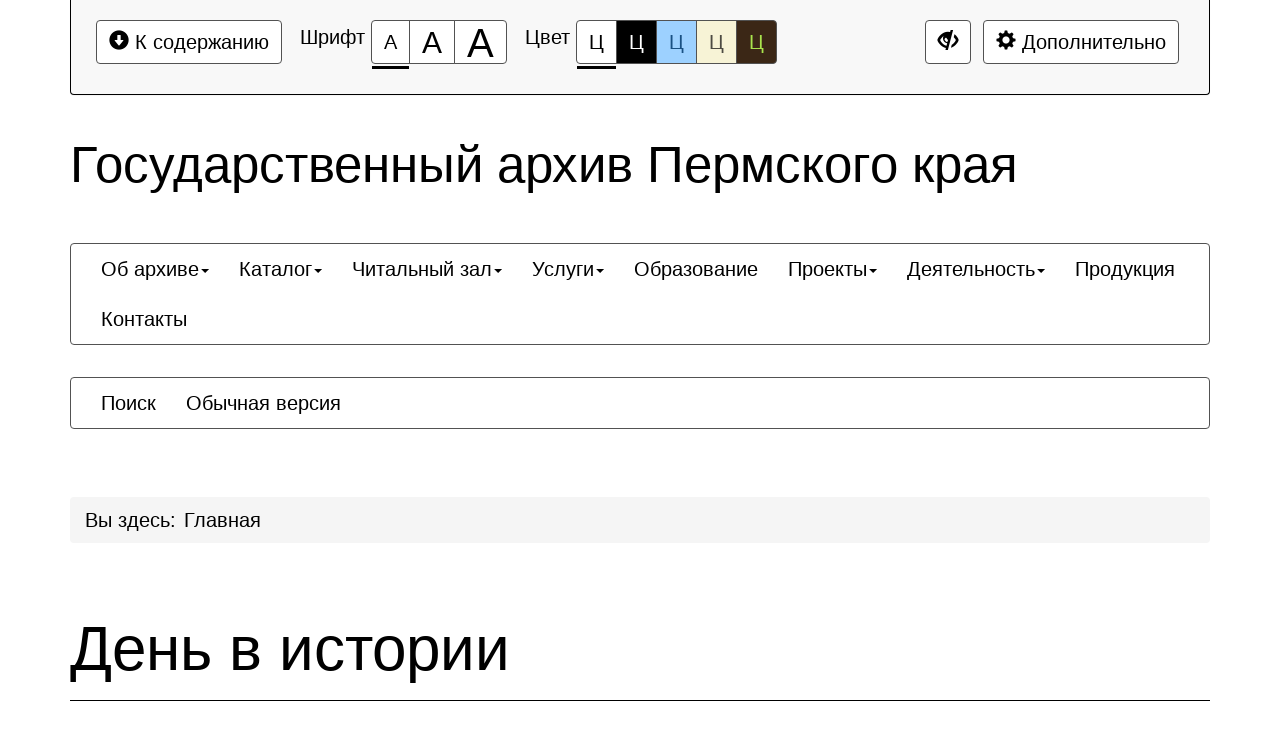

--- FILE ---
content_type: text/html; charset=UTF-8
request_url: http://archive.perm.ru/day-in-history/?special_version=Y&FILTER_HISTORYDAY_DATE_ACTIVE_FROM_1=01.03.1861&FILTER_HISTORYDAY_DATE_ACTIVE_FROM_2=31.03.1861&set_filter=Y&PAGEN_1=1
body_size: 12834
content:
<!DOCTYPE html>
<html lang="ru">
    <head>
        <meta charset="UTF-8">
        <meta name="viewport" content="width=device-width, initial-scale=1.0">
        <meta name="description" content="">
        <meta name="keywords" content="">
        <meta name="author" content="">
        <title>
                            День в истории -
                        Государственный архив Пермского края        </title>
        <link href="/bitrix/templates/special_mibok_archive/css/libs/bootstrap.css" rel="stylesheet" type="text/css"/>        
        <link href="/bitrix/templates/special_mibok_archive/css/style.css" rel="stylesheet" type="text/css"/>       
        <link rel="icon" href="/favicon.ico">
        <script src="/bitrix/templates/special_mibok_archive/js/libs/jquery.min.js"></script>
        <script src="/bitrix/templates/special_mibok_archive/js/libs/bootstrap.min.js"></script>
        <!--[if lt IE 9]>
            <script src="https://oss.maxcdn.com/libs/html5shiv/3.7.0/html5shiv.js"></script>
            <script src="https://oss.maxcdn.com/libs/respond.js/1.4.2/respond.min.js"></script>
            <script src="http://css3-mediaqueries-js.googlecode.com/svn/trunk/css3-mediaqueries.js"></script>
		<![endif]-->
        <meta http-equiv="Content-Type" content="text/html; charset=UTF-8" />
<link href="/bitrix/cache/css/s1/special_mibok_archive/kernel_main/kernel_main.css?148378021539199" type="text/css"  rel="stylesheet" />
<script type="text/javascript">if(!window.BX)window.BX={message:function(mess){if(typeof mess=='object') for(var i in mess) BX.message[i]=mess[i]; return true;}};</script>
<script type="text/javascript">(window.BX||top.BX).message({'JS_CORE_LOADING':'Загрузка...','JS_CORE_NO_DATA':'- Нет данных -','JS_CORE_WINDOW_CLOSE':'Закрыть','JS_CORE_WINDOW_EXPAND':'Развернуть','JS_CORE_WINDOW_NARROW':'Свернуть в окно','JS_CORE_WINDOW_SAVE':'Сохранить','JS_CORE_WINDOW_CANCEL':'Отменить','JS_CORE_H':'ч','JS_CORE_M':'м','JS_CORE_S':'с','JSADM_AI_HIDE_EXTRA':'Скрыть лишние','JSADM_AI_ALL_NOTIF':'Показать все','JSADM_AUTH_REQ':'Требуется авторизация!','JS_CORE_WINDOW_AUTH':'Войти','JS_CORE_IMAGE_FULL':'Полный размер'});</script>
<script type="text/javascript">(window.BX||top.BX).message({'LANGUAGE_ID':'ru','FORMAT_DATE':'DD.MM.YYYY','FORMAT_DATETIME':'DD.MM.YYYY HH:MI:SS','COOKIE_PREFIX':'BITRIX_SM','SERVER_TZ_OFFSET':'18000','SITE_ID':'s1','USER_ID':'','SERVER_TIME':'1768452541','USER_TZ_OFFSET':'0','USER_TZ_AUTO':'Y','bitrix_sessid':'6893517af2accdbd57d6572da582c413'});</script>


<script type="text/javascript" src="/bitrix/cache/js/s1/special_mibok_archive/kernel_main/kernel_main.js?1575548909259525"></script>
<script type="text/javascript">BX.setJSList(['/bitrix/js/main/core/core.js?143391993165494','/bitrix/js/main/core/core_ajax.js?143391993120575','/bitrix/js/main/json/json2.min.js?14326286123467','/bitrix/js/main/core/core_ls.js?14339199317365','/bitrix/js/main/session.js?14326342512511','/bitrix/js/main/core/core_window.js?143391993174831','/bitrix/js/main/core/core_popup.js?143263425328778','/bitrix/js/main/core/core_date.js?143263425134102','/bitrix/js/main/utils.js?143263425119858']); </script>
<script type="text/javascript">BX.setCSSList(['/bitrix/js/main/core/css/core.css?14326342512854','/bitrix/js/main/core/css/core_popup.css?143263425124368','/bitrix/js/main/core/css/core_date.css?14326342519592']); </script>


<script type="text/javascript">
bxSession.Expand(1440, '6893517af2accdbd57d6572da582c413', false, '0618ba229e1a48f3f2bc1bd16078988b');
</script>


    </head>	
    <body>
        <div class="bs-docs-panel font-size-100 color-1 images   kerning-1 line-1 garnitura-1 voice-3 volume-0.5" id="c_panel_special">
    <div class="container wcag">
        <div class="panel panel-default panel-access">
            <div class="panel-body">
                <div class="btn-toolbar access-toolbar" id="access_toolbar" role="toolbar" data-path-params="/glaza_mibok_include/special_params.php" aria-label="Вспомогательная панель">   
                    <div class="container-fluid">
                        <div class='pull-left p-content'>
                            <div class="btn-group" role="group">
                                <button type="button" class="btn btn-default" tabindex="0" data-choice="content" aria-label="Перейти к основному содержанию"><span class="glyphicon glyphicon-circle-arrow-down"></span>&nbsp;К содержанию<span class="hover"></span></button>
                            </div>
                        </div>
                        <div class='pull-left p-font'>
                            <div class="btn-title">Шрифт</div>
                            <div class="btn-group btn-group-font-size" role="group">                                               
                                <button type="button" class="btn btn-default btn-font-size-100 checked" tabindex="-1" data-choice="font-size-100" aria-checked="true" aria-label="Размер шрифта 100%"><span class="value">А</span><span class="hover"></span></button>
                                <button type="button" class="btn btn-default btn-font-size-150 " tabindex="-1" data-choice="font-size-150" aria-checked="true" aria-label="Размер шрифта 150%"><span class="value">А</span><span class="hover"></span></button>
                                <button type="button" class="btn btn-default btn-font-size-200 " tabindex="-1" data-choice="font-size-200" aria-checked="true" aria-label="Размер шрифта 200%"><span class="value">А</span><span class="hover"></span></button>
                            </div>
                        </div>
                        <div class='pull-left p-color'>
                            <div class="btn-title">Цвет</div>
                            <div class="btn-group btn-group-color" role="group">
                                <button type="button" class="btn btn-default btn-color-1 checked" tabindex="-1" data-choice="color-1" aria-checked="true" aria-label="Цветовая схема №1">Ц<span class="hover"></span></button>
                                <button type="button" class="btn btn-default btn-color-2 " tabindex="-1" data-choice="color-2" aria-checked="false" aria-label="Цветовая схема №2">Ц<span class="hover"></span></button>
                                <button type="button" class="btn btn-default btn-color-3 " tabindex="-1" data-choice="color-3" aria-checked="false" aria-label="Цветовая схема №3">Ц<span class="hover"></span></button>
								<button type="button" class="btn btn-default btn-color-4 " tabindex="-1" data-choice="color-4" aria-checked="false" aria-label="Цветовая схема №4">Ц<span class="hover"></span></button>
								<button type="button" class="btn btn-default btn-color-5 " tabindex="-1" data-choice="color-5" aria-checked="false" aria-label="Цветовая схема №5">Ц<span class="hover"></span></button>
                            </div>   
                        </div>
                        <div class='pull-right p-setting'>

								<div class="btn-group" >
									<a class="btn btn-default" href="?FILTER_HISTORYDAY_DATE_ACTIVE_FROM_1=01.03.1861&FILTER_HISTORYDAY_DATE_ACTIVE_FROM_2=31.03.1861&set_filter=Y&PAGEN_1=1&special_version=N" tabindex="-1"  aria-label="Дополнительные настройки" title="Обычная версия сайта"><span class="glyphicon glyphicon-eye-close"></span><span class="hover"></span></a>
								</div>

                            <div class="btn-group btn-group-setting" role="group">
								
                                <button type="button" class="btn btn-default" tabindex="-1" data-choice="setting" aria-label="Дополнительные настройки"><span class="glyphicon glyphicon-cog"></span>&nbsp;Дополнительно<span class="hover"></span></button>
                            </div>
                        </div>
                    </div>
                    <div class="panel-subsetting" aria-hidden="true">
                        <div class="container-fluid">
                            <div class="btn-title">Графика</div>
                            <div class="btn-group btn-group-images" role="group">
                                <button type="button" class="btn btn-default btn-images checked" tabindex="-1" data-choice="images" aria-checked="true" aria-label="Включить">Включить<span class="hover"></span></button>
								<button type="button" class="btn btn-default btn-images " tabindex="-1" data-choice="not-images" aria-checked="false" aria-label="Отключить">Отключить<span class="hover"></span></button>
                            </div>                                  
                            <div class="btn-group btn-group-mono" role="group">
                                <button type="button" class="btn btn-default btn-mono  " tabindex="-1" data-choice="mono" aria-checked="false" aria-label="Монохромные изображения">Монохромные изображения<span class="hover"></span></button>
                            </div>                                  
                            <div class="btn-group btn-group-flash" role="group">
                                <button type="button" class="btn btn-default btn-flash " tabindex="-1" data-choice="flash" aria-checked="false" aria-label="Отключить Flash">Отключить Flash<span class="hover"></span></button>
                            </div>                                  
                        </div>
                        <div class="container-fluid">
                            <div class="btn-title">Кернинг</div>
                            <div class="btn-group btn-group-kerning" role="group">
                                <button type="button" class="btn btn-default btn-kerning-1 checked" tabindex="-1" data-choice="kerning-1" aria-checked="true" aria-label="Стандартный">Стандартный<span class="hover"></span></button>
                                <button type="button" class="btn btn-default btn-kerning-2 " tabindex="-1" data-choice="kerning-2" aria-checked="false" aria-label="Средний">Средний<span class="hover"></span></button>
                                <button type="button" class="btn btn-default btn-kerning-3 " tabindex="-1" data-choice="kerning-3" aria-checked="false" aria-label="Большой">Большой<span class="hover"></span></button>
                            </div>                                                                      
                        </div>
						<div class="container-fluid">
                            <div class="btn-title">Интервал</div>
                            <div class="btn-group btn-group-kerning" role="group">
                                <button type="button" class="btn btn-default btn-line-1 checked" tabindex="-1" data-choice="line-1" aria-checked="true" aria-label="Одинарный">Одинарный<span class="hover"></span></button>
                                <button type="button" class="btn btn-default btn-line-2 " tabindex="-1" data-choice="line-2" aria-checked="false" aria-label="Полуторный">Полуторный<span class="hover"></span></button>
                                <button type="button" class="btn btn-default btn-line-3 " tabindex="-1" data-choice="line-3" aria-checked="false" aria-label="Двойной">Двойной<span class="hover"></span></button>
                            </div>                                                                      
                        </div>
                        <div class="container-fluid">
                            <div class="btn-title">Гарнитура</div>
                            <div class="btn-group btn-group-garnitura" role="group">
                                <button type="button" class="btn btn-default btn-garnitura-1 checked" tabindex="-1" data-choice="garnitura-1" aria-checked="true" aria-label="Без засечек">Без засечек<span class="hover"></span></button>
                                <button type="button" class="btn btn-default btn-garnitura-2 " tabindex="-1" data-choice="garnitura-2" aria-checked="false" aria-label="С засечками">С засечками<span class="hover"></span></button>
                            </div> 
                        </div>
						                        <div class="panel-reset">
                            <div class="container-fluid">
                                <div class="btn-group btn-group-reset" role="group">
                                    <button type="button" class="btn btn-default btn-reset" tabindex="-1" data-choice="reset" aria-label="Вернуть стандартные настройки"><span class="glyphicon glyphicon glyphicon-refresh"></span>&nbsp;Вернуть стандартные настройки<span class="hover"></span></button>
                                </div>   
                                <div class="btn-group btn-group-home" role="group">
                                    <a class="btn btn-default" href="?FILTER_HISTORYDAY_DATE_ACTIVE_FROM_1=01.03.1861&FILTER_HISTORYDAY_DATE_ACTIVE_FROM_2=31.03.1861&set_filter=Y&PAGEN_1=1&special_version=N" tabindex="-1"  aria-label="Обычная версия сайта" title="Обычная версия сайта"><span class="glyphicon glyphicon-eye-close"></span>&nbsp;Обычная версия сайта<span class="hover"></span></a>
                                </div>
                                <div class="btn-group btn-group-close" role="group">
                                    <button type="button" class="btn btn-default btn-close" tabindex="-1" data-choice="setting" aria-label="Закрыть дополнительные настройки"><span class="glyphicon glyphicon glyphicon-menu-up"></span>&nbsp;Закрыть дополнительные настройки<span class="hover"></span></button>
                                </div>  
                            </div>
                        </div>
                                                    <div class="author-mibok">
                                <a href="http://glaza.mibok.ru/" target="_blank">&copy; Мибок: Версия для слабовидящих (модуль на сайт)</a>
                            </div>
                                            </div>
                    
  
                    
                </div>        
                
            </div>    
        </div>
    </div>
</div>
        <div id="content" class="font-size-100 color-1 images   kerning-1 line-1 garnitura-1 voice-3 volume-0.5 changebtstrp" >
            <header>
                <div class="bs-docs-header" role="banner">
                    <div class="container wcag">
                        <div class="row">
                            <div class="col-md-12">
                                <h2 class="template">Государственный архив Пермского края</h2>
                            </div>
                        </div>
                    </div>
                    <div class="container wcag">
                        <nav class="navbar navbar-default top-menu">
    <div class="container-fluid">
        <div class="collapse " id="bs-navbar-82c00f4169bd3a49f1d95bfc698924d3">
            <ul class="nav navbar-nav bx-components-menu" role="menubar" id="mb_82c00f4169bd3a49f1d95bfc698924d3" aria-label="Верхнее меню">



	                
                <li role="menuitem" aria-haspopup="true" class="dropdown " tabindex="0" aria-label="Элемент меню Об архиве">
                    <a href="/about/" class="dropdown-toggle" data-toggle="dropdown" role="button" aria-expanded="false" tabindex="-1">Об архиве<span class="caret"></span></a>			
				<ul class="dropdown-menu" role="menu" aria-hidden="true">			
	

						
			<li role="menuitem" aria-haspopup="false"  tabindex="-1" aria-label="Элемент меню Об архиве">
								<a href="/about/#" role="button" tabindex="-1">Об архиве</a>
			</li>
			

						
			<li role="menuitem" aria-haspopup="false"  tabindex="-1" aria-label="Элемент меню Руководство и структура архива">
								<a href="/about/management/index.php" role="button" tabindex="-1">Руководство и структура архива</a>
			</li>
			

						
			<li role="menuitem" aria-haspopup="false"  tabindex="-1" aria-label="Элемент меню Режим работы">
								<a href="/about/schedule.php" role="button" tabindex="-1">Режим работы</a>
			</li>
			

						
			<li role="menuitem" aria-haspopup="false"  tabindex="-1" aria-label="Элемент меню Новости">
								<a href="/about/news/" role="button" tabindex="-1">Новости</a>
			</li>
			

						
			<li role="menuitem" aria-haspopup="false"  tabindex="-1" aria-label="Элемент меню Пресс-центр">
								<a href="/about/press-center/" role="button" tabindex="-1">Пресс-центр</a>
			</li>
			

						
			<li role="menuitem" aria-haspopup="false"  tabindex="-1" aria-label="Элемент меню Научный совет">
								<a href="/about/scientific-council/" role="button" tabindex="-1">Научный совет</a>
			</li>
			

						
			<li role="menuitem" aria-haspopup="false"  tabindex="-1" aria-label="Элемент меню Документы">
								<a href="/documents/" role="button" tabindex="-1">Документы</a>
			</li>
			

						
			<li role="menuitem" aria-haspopup="false"  tabindex="-1" aria-label="Элемент меню Противодействие коррупции">
								<a href="/about/corruption" role="button" tabindex="-1">Противодействие коррупции</a>
			</li>
			

						
			<li role="menuitem" aria-haspopup="false"  tabindex="-1" aria-label="Элемент меню История архива">
								<a href="/about/history.php" role="button" tabindex="-1">История архива</a>
			</li>
			

						
			<li role="menuitem" aria-haspopup="false"  tabindex="-1" aria-label="Элемент меню Оценка качества предоставления услуг">
								<a href="/surveys/" role="button" tabindex="-1">Оценка качества предоставления услуг</a>
			</li>
			

						
			<li role="menuitem" aria-haspopup="false"  tabindex="-1" aria-label="Элемент меню Вакансии">
								<a href="/jobs/" role="button" tabindex="-1">Вакансии</a>
			</li>
			

						
			<li role="menuitem" aria-haspopup="false"  tabindex="-1" aria-label="Элемент меню Как пользоваться архивом?">
								<a href="/about/usearchive.php" role="button" tabindex="-1">Как пользоваться архивом?</a>
			</li>
			

						
			<li role="menuitem" aria-haspopup="false"  tabindex="-1" aria-label="Элемент меню Открытая книга отзывов">
								<a href="/projects/open-book-reviews" role="button" tabindex="-1">Открытая книга отзывов</a>
			</li>
			
	</ul></li>	

	                
                <li role="menuitem" aria-haspopup="true" class="dropdown " tabindex="-1" aria-label="Элемент меню Каталог">
                    <a href="/catalog/" class="dropdown-toggle" data-toggle="dropdown" role="button" aria-expanded="false" tabindex="-1">Каталог<span class="caret"></span></a>			
				<ul class="dropdown-menu" role="menu" aria-hidden="true">			
	

						
			<li role="menuitem" aria-haspopup="false"  tabindex="-1" aria-label="Элемент меню Каталог фондов">
								<a href="https://archives.permkrai.ru/archive1/funds" role="button" tabindex="-1">Каталог фондов</a>
			</li>
			

						
			<li role="menuitem" aria-haspopup="false"  tabindex="-1" aria-label="Элемент меню Обзор фондов">
								<a href="/catalog/funds-review/" role="button" tabindex="-1">Обзор фондов</a>
			</li>
			

						
			<li role="menuitem" aria-haspopup="false"  tabindex="-1" aria-label="Элемент меню Библиотека">
								<a href="/library/" role="button" tabindex="-1">Библиотека</a>
			</li>
			

						
			<li role="menuitem" aria-haspopup="false"  tabindex="-1" aria-label="Элемент меню Рассекреченные документы">
								<a href="/catalog/rassekrechennye-documents/" role="button" tabindex="-1">Рассекреченные документы</a>
			</li>
			

						
			<li role="menuitem" aria-haspopup="false"  tabindex="-1" aria-label="Элемент меню Путеводитель по фондам">
								<a href="/Putevoditel/" role="button" tabindex="-1">Путеводитель по фондам</a>
			</li>
			
	</ul></li>	

	                
                <li role="menuitem" aria-haspopup="true" class="dropdown " tabindex="-1" aria-label="Элемент меню Читальный зал">
                    <a href="/reading-room/" class="dropdown-toggle" data-toggle="dropdown" role="button" aria-expanded="false" tabindex="-1">Читальный зал<span class="caret"></span></a>			
				<ul class="dropdown-menu" role="menu" aria-hidden="true">			
	

						
			<li role="menuitem" aria-haspopup="false"  tabindex="-1" aria-label="Элемент меню Электронный читальный зал">
								<a href="/reading-room/electronic-reading-room.php" role="button" tabindex="-1">Электронный читальный зал</a>
			</li>
			

						
			<li role="menuitem" aria-haspopup="false"  tabindex="-1" aria-label="Элемент меню Режим работы читальных залов">
								<a href="/reading-room/modereadingrooms.php" role="button" tabindex="-1">Режим работы читальных залов</a>
			</li>
			

						
			<li role="menuitem" aria-haspopup="false"  tabindex="-1" aria-label="Элемент меню Правила работы в читальных залах">
								<a href="/reading-room/rulesreadingrooms.php" role="button" tabindex="-1">Правила работы в читальных залах</a>
			</li>
			

						
			<li role="menuitem" aria-haspopup="false"  tabindex="-1" aria-label="Элемент меню Бланки">
								<a href="/reading-room/forms.php" role="button" tabindex="-1">Бланки</a>
			</li>
			
	</ul></li>	

	                
                <li role="menuitem" aria-haspopup="true" class="dropdown " tabindex="-1" aria-label="Элемент меню Услуги">
                    <a href="/services/" class="dropdown-toggle" data-toggle="dropdown" role="button" aria-expanded="false" tabindex="-1">Услуги<span class="caret"></span></a>			
				<ul class="dropdown-menu" role="menu" aria-hidden="true">			
	

						
			<li role="menuitem" aria-haspopup="false"  tabindex="-1" aria-label="Элемент меню Бесплатные услуги">
								<a href="/request1/nopay/" role="button" tabindex="-1">Бесплатные услуги</a>
			</li>
			

						
			<li role="menuitem" aria-haspopup="false"  tabindex="-1" aria-label="Элемент меню Прейскурант">
								<a href="http://www.archive.perm.ru/services/" role="button" tabindex="-1">Прейскурант</a>
			</li>
			

						
			<li role="menuitem" aria-haspopup="false"  tabindex="-1" aria-label="Элемент меню Госуслуги">
								<a href="/about/news/public-services/" role="button" tabindex="-1">Госуслуги</a>
			</li>
			

						
			<li role="menuitem" aria-haspopup="false"  tabindex="-1" aria-label="Элемент меню Экскурсии">
								<a href="/services/tours" role="button" tabindex="-1">Экскурсии</a>
			</li>
			

						
			<li role="menuitem" aria-haspopup="false"  tabindex="-1" aria-label="Элемент меню Исторические справки">
								<a href="/projects/historical-information" role="button" tabindex="-1">Исторические справки</a>
			</li>
			
	</ul></li>	

						<li role="menuitem" aria-haspopup="false"  tabindex="-1" aria-label="Элемент меню Образование">
				<a href="/education-and-science/" role="button" tabindex="-1">
					Образование				</a>
			</li>
			

	                
                <li role="menuitem" aria-haspopup="true" class="dropdown " tabindex="-1" aria-label="Элемент меню Проекты">
                    <a href="/projects/" class="dropdown-toggle" data-toggle="dropdown" role="button" aria-expanded="false" tabindex="-1">Проекты<span class="caret"></span></a>			
				<ul class="dropdown-menu" role="menu" aria-hidden="true">			
	

						
			<li role="menuitem" aria-haspopup="false"  tabindex="-1" aria-label="Элемент меню Поколения Пермского края">
								<a href="/projects/generation-of-the-perm-region/" role="button" tabindex="-1">Поколения Пермского края</a>
			</li>
			

						
			<li role="menuitem" aria-haspopup="false"  tabindex="-1" aria-label="Элемент меню Проект «Семейная история»">
								<a href="/projects/semeynaya-istoriya/semeynaya-istoriya.php" role="button" tabindex="-1">Проект «Семейная история»</a>
			</li>
			

						
			<li role="menuitem" aria-haspopup="false"  tabindex="-1" aria-label="Элемент меню АрхиFFест">
								<a href="/projects/arkhiffest/" role="button" tabindex="-1">АрхиFFест</a>
			</li>
			

						
			<li role="menuitem" aria-haspopup="false"  tabindex="-1" aria-label="Элемент меню Архивная педагогика">
								<a href="/projects/archival-pedagogy/" role="button" tabindex="-1">Архивная педагогика</a>
			</li>
			

						
			<li role="menuitem" aria-haspopup="false"  tabindex="-1" aria-label="Элемент меню Проекты о Великой Отечественной войне">
								<a href="/projects/pobeda/" role="button" tabindex="-1">Проекты о Великой Отечественной войне</a>
			</li>
			
	</ul></li>	

	                
                <li role="menuitem" aria-haspopup="true" class="dropdown " tabindex="-1" aria-label="Элемент меню Деятельность">
                    <a href="/practice/" class="dropdown-toggle" data-toggle="dropdown" role="button" aria-expanded="false" tabindex="-1">Деятельность<span class="caret"></span></a>			
				<ul class="dropdown-menu" role="menu" aria-hidden="true">			
	

						
			<li role="menuitem" aria-haspopup="false"  tabindex="-1" aria-label="Элемент меню Издания">
								<a href="/projects/publication/" role="button" tabindex="-1">Издания</a>
			</li>
			

						
			<li role="menuitem" aria-haspopup="false"  tabindex="-1" aria-label="Элемент меню Выставки">
								<a href="/projects/exhibition/" role="button" tabindex="-1">Выставки</a>
			</li>
			

						
			<li role="menuitem" aria-haspopup="false"  tabindex="-1" aria-label="Элемент меню Фото дня">
								<a href="/projects/weeklyphoto/" role="button" tabindex="-1">Фото дня</a>
			</li>
			

						
			<li role="menuitem" aria-haspopup="false"  tabindex="-1" aria-label="Элемент меню Конференции">
								<a href="/worldarchiveconf/" role="button" tabindex="-1">Конференции</a>
			</li>
			

						
			<li role="menuitem" aria-haspopup="false"  tabindex="-1" aria-label="Элемент меню День в истории">
								<a href="/projects/day-in-history/" role="button" tabindex="-1">День в истории</a>
			</li>
			

						
			<li role="menuitem" aria-haspopup="false"  tabindex="-1" aria-label="Элемент меню Статьи и публикации">
								<a href="/projects/articles-and-publications/" role="button" tabindex="-1">Статьи и публикации</a>
			</li>
			

						
			<li role="menuitem" aria-haspopup="false"  tabindex="-1" aria-label="Элемент меню Фонды личного происхождения">
								<a href="/practice/fondy-lichnogo-proiskhozhdeni/" role="button" tabindex="-1">Фонды личного происхождения</a>
			</li>
			

						
			<li role="menuitem" aria-haspopup="false"  tabindex="-1" aria-label="Элемент меню Список источников комплектования">
								<a href="/practice/spisok-istochnikov_komplektovaniya.php" role="button" tabindex="-1">Список источников комплектования</a>
			</li>
			
	</ul></li>	

						<li role="menuitem" aria-haspopup="false"  tabindex="-1" aria-label="Элемент меню Продукция">
				<a href="/production/" role="button" tabindex="-1">
					Продукция				</a>
			</li>
			

						<li role="menuitem" aria-haspopup="false"  tabindex="-1" aria-label="Элемент меню Контакты">
				<a href="/contacts/" role="button" tabindex="-1">
					Контакты				</a>
			</li>
			            </ul>
        </div>
    </div>
</nav>                                                                                                                                    
                        <nav class="navbar navbar-default special-mibok-menu">
    <div class="container-fluid">
        <div class="collapse " id="bs-navbar-30f8abcdfbc148bd54363a659215e33f">
            <ul class="nav navbar-nav bx-components-menu" role="menubar" id="mb_30f8abcdfbc148bd54363a659215e33f" aria-label="Служебное меню">



						<li role="menuitem" aria-haspopup="false"  tabindex="0" aria-label="Элемент меню Поиск">
				<a href="/search/index.php" role="button" tabindex="-1">
					Поиск				</a>
			</li>
			

						<li role="menuitem" aria-haspopup="false"  tabindex="-1" aria-label="Элемент меню Обычная версия">
				<a href="/?special_version=N" role="button" tabindex="-1">
					Обычная версия				</a>
			</li>
			            </ul>
        </div>
    </div>
</nav>                    </div>    
                </div>
            </header>
            <div class="container bs-docs-container wcag">
                <div class="row">
                    <div class="col-md-12">                           
                        <nav role="navigation">
						<ol id="breadcrumb" class="breadcrumb" aria-labelledby="breadcrumblabel"><li class="first" id="breadcrumblabel">Вы здесь:</li><li><span tabindex="0">Главная</span></li></ol></nav>                    </div>
                </div>
            </div>            
            <div class="container bs-docs-container wcag">
                <div class="row">
                    <div class="col-md-12" role="main" id="main_content">
                                                    <h1 class="page-header">День в истории</h1>
                           
                        <nav class="navbar navbar-default left-menu">
    <div class="container-fluid">
        <div class="collapse " id="bs-navbar-d3c868d220b33a7df482d2d8843ee245">
            <ul class="nav navbar-nav bx-components-menu" role="menubar" id="mb_d3c868d220b33a7df482d2d8843ee245" aria-label="Меню текущего раздела">



						<li role="menuitem" aria-haspopup="false"  tabindex="0" aria-label="Элемент меню Написать в блог">
				<a href="/edit/new/" role="button" tabindex="-1">
					Написать в блог				</a>
			</li>
			

						<li role="menuitem" aria-haspopup="false"  tabindex="-1" aria-label="Элемент меню Черновики">
				<a href="/draft/" role="button" tabindex="-1">
					Черновики				</a>
			</li>
			

						<li role="menuitem" aria-haspopup="false"  tabindex="-1" aria-label="Элемент меню Загрузить фото">
				<a href="/photo/0/action/upload/" role="button" tabindex="-1">
					Загрузить фото				</a>
			</li>
			            </ul>
        </div>
    </div>
</nav>                      
						
						<div class="page_body">

<div class="bs-docs-section">
    <h3 class="page-header" tabindex="0">День в истории</h3>                                
    <div class="element-list">
                    <div class="element-item">
                <div class="element-content" tabindex="0">
                                        <div class="element-date">1 декабря 2005</div>
                    	
                    <h4 class="element-title">1 декабря 2005 года</h4>        
                </div>    
                
                                
                                    <a href="/day-in-history/1119307-1-dec-2005/" title="Читать далее">Читать далее</a>
                            </div>
                    <div class="element-item">
                <div class="element-content" tabindex="0">
                                        <div class="element-date">7 декабря 2003</div>
                    	
                    <h4 class="element-title">7 декабря 2003 года</h4>        
                </div>    
                
                                
                                    <a href="/day-in-history/1452876-7-dec-2003/" title="Читать далее">Читать далее</a>
                            </div>
                    <div class="element-item">
                <div class="element-content" tabindex="0">
                                        <div class="element-date">16 февраля 2002</div>
                    	
                    <h4 class="element-title">16 февраля 2002 года</h4>        
                </div>    
                
                				<br />
					Изображения:&nbsp;
											<a href="/upload/iblock/1b8/16_02_2002.jpg">Загрузить</a>&nbsp;/&nbsp;<a href="/upload/iblock/2c1/16_02_2002_2.jpg">Загрузить</a>&nbsp;/&nbsp;<a href="/upload/iblock/55f/16_02_2002_3.jpg">Загрузить</a>									                
                                    <a href="/day-in-history/1116065-february-16-2002/" title="Читать далее">Читать далее</a>
                            </div>
                    <div class="element-item">
                <div class="element-content" tabindex="0">
                                        <div class="element-date">18 января 2002</div>
                    	
                    <h4 class="element-title">18 января 2002 года</h4>        
                </div>    
                
                                
                                    <a href="/day-in-history/1115550-january-18-2002/" title="Читать далее">Читать далее</a>
                            </div>
                    <div class="element-item">
                <div class="element-content" tabindex="0">
                                        <div class="element-date">1 февраля 2001</div>
                    	
                    <h4 class="element-title">1 февраля 2001 года</h4>        
                </div>    
                
                                
                                    <a href="/day-in-history/1116010-1-february-2001/" title="Читать далее">Читать далее</a>
                            </div>
                    <div class="element-item">
                <div class="element-content" tabindex="0">
                                        <div class="element-date">5 апреля 1999</div>
                    	
                    <h4 class="element-title">5 апреля 1999 года</h4>        
                </div>    
                
                                
                                    <a href="/day-in-history/2050490-april-5-1999/" title="Читать далее">Читать далее</a>
                            </div>
                    <div class="element-item">
                <div class="element-content" tabindex="0">
                                        <div class="element-date">11 марта 1999</div>
                    	
                    <h4 class="element-title">11 марта 1999 года</h4>        
                </div>    
                
                                
                                    <a href="/day-in-history/2050388-march-11-1999/" title="Читать далее">Читать далее</a>
                            </div>
                    <div class="element-item">
                <div class="element-content" tabindex="0">
                                        <div class="element-date">8 февраля 1999</div>
                    	
                    <h4 class="element-title">8 февраля 1999 года</h4>        
                </div>    
                
                                
                                    <a href="/day-in-history/1117083-8-february/" title="Читать далее">Читать далее</a>
                            </div>
                    <div class="element-item">
                <div class="element-content" tabindex="0">
                                        <div class="element-date">1 декабря 1998</div>
                    	
                    <h4 class="element-title">1 декабря 1998 года</h4>        
                </div>    
                
                                
                                    <a href="/day-in-history/1452861-1-dec-1998/" title="Читать далее">Читать далее</a>
                            </div>
                    <div class="element-item">
                <div class="element-content" tabindex="0">
                                        <div class="element-date">20 февраля 1997</div>
                    	
                    <h4 class="element-title">20 февраля 1997 года</h4>        
                </div>    
                
                				<br />
					Изображения:&nbsp;
											<a href="/upload/iblock/671/20_02_1997.jpg">Загрузить</a>									                
                                    <a href="/day-in-history/1116079-february-20-1997/" title="Читать далее">Читать далее</a>
                            </div>
                    <div class="element-item">
                <div class="element-content" tabindex="0">
                                        <div class="element-date">14 января 1997</div>
                    	
                    <h4 class="element-title">14 января 1997 года</h4>        
                </div>    
                
                				<br />
					Изображения:&nbsp;
											<a href="/upload/iblock/c2d/14_01_1997.jpg">Загрузить</a>									                
                                    <a href="/day-in-history/1115535-14-january-1997/" title="Читать далее">Читать далее</a>
                            </div>
                    <div class="element-item">
                <div class="element-content" tabindex="0">
                                        <div class="element-date">22 декабря 1996</div>
                    	
                    <h4 class="element-title">22 декабря 1996 года</h4>        
                </div>    
                
                                
                                    <a href="/day-in-history/1118305-22-dec-1996/" title="Читать далее">Читать далее</a>
                            </div>
                    <div class="element-item">
                <div class="element-content" tabindex="0">
                                        <div class="element-date">8 июля 1996</div>
                    	
                    <h4 class="element-title">8 июля 1996 года</h4>        
                </div>    
                
                                
                                    <a href="/day-in-history/1117714-july-8-1996/" title="Читать далее">Читать далее</a>
                            </div>
                    <div class="element-item">
                <div class="element-content" tabindex="0">
                                        <div class="element-date">1 июля 1996</div>
                    	
                    <h4 class="element-title">1 июля 1996 года</h4>        
                </div>    
                
                                
                                    <a href="/day-in-history/1117687-1-july-1996/" title="Читать далее">Читать далее</a>
                            </div>
                    <div class="element-item">
                <div class="element-content" tabindex="0">
                                        <div class="element-date">16 июня 1996</div>
                    	
                    <h4 class="element-title">16 июня 1996 года</h4>        
                </div>    
                
                                
                                    <a href="/day-in-history/1117642-june-16-1996/" title="Читать далее">Читать далее</a>
                            </div>
                    <div class="element-item">
                <div class="element-content" tabindex="0">
                                        <div class="element-date">31 мая 1996</div>
                    	
                    <h4 class="element-title">31 мая 1996 года</h4>        
                </div>    
                
                				<br />
					Изображения:&nbsp;
											<a href="/upload/iblock/4a8/f.r_2008.op.1.d.90.l.1.programma-poezdki-eltsina-v-perm.-oblast.-1996-g.png">Загрузить</a>&nbsp;/&nbsp;<a href="/upload/iblock/5c0/f.r_2008.op.1.d.90.l.1ob.programma-poezdki-eltsina-v-perm.-oblast.-1996-g.png">Загрузить</a>&nbsp;/&nbsp;<a href="/upload/iblock/313/f.r_2008.op.1.d.90.l.2.programma-poezdki-eltsina-v-perm.-oblast.-1996-g.png">Загрузить</a>&nbsp;/&nbsp;<a href="/upload/iblock/fba/f.r_2008.op.1.d.90.l.2ob.programma-poezdki-eltsina-v-perm.-oblast.-1996-g.png">Загрузить</a>&nbsp;/&nbsp;<a href="/upload/iblock/2aa/f.r_2008.op.1.d.90.l.3.programma-poezdki-eltsina-v-perm.-oblast.-1996-g.png">Загрузить</a>									                
                                    <a href="/day-in-history/1117581-31-may-1996/" title="Читать далее">Читать далее</a>
                            </div>
                    <div class="element-item">
                <div class="element-content" tabindex="0">
                                        <div class="element-date">5 апреля 1994</div>
                    	
                    <h4 class="element-title">5 апреля 1994 года</h4>        
                </div>    
                
                                
                                    <a href="/day-in-history/2050489-5-apr-1994/" title="Читать далее">Читать далее</a>
                            </div>
                    <div class="element-item">
                <div class="element-content" tabindex="0">
                                        <div class="element-date">8 февраля 1994</div>
                    	
                    <h4 class="element-title">8 февраля 1994 года</h4>        
                </div>    
                
                                
                                    <a href="/day-in-history/1455451-8-feb-1994/" title="Читать далее">Читать далее</a>
                            </div>
                    <div class="element-item">
                <div class="element-content" tabindex="0">
                                        <div class="element-date">12 декабря 1993</div>
                    	
                    <h4 class="element-title">12 декабря 1993 года</h4>        
                </div>    
                
                				<br />
					Изображения:&nbsp;
											<a href="/upload/iblock/dfb/ff.op.18p.d.1618.-podschet-golosov-na-izbiratelnom-uchastke-vo-vremya-provedeniya-vserossiyskogo-referenduma-1993.-perm.png">Загрузить</a>&nbsp;/&nbsp;<a href="/upload/iblock/caa/ff.53p.op.53p.d.15.gruppa-uchastnikov-mitinga-s-plakatami-vyrazhayushchimi-nedoveree-prezidentu-eltsinu-b.n.-na-odnoy-iz-ulits.-1993-god.png">Загрузить</a>&nbsp;/&nbsp;<a href="/upload/iblock/014/ff.53p.op.53p.d.14.gruppa-uchastnikov-sbora-podpisey-s-plakatom-prezidentu-net.-da-narodovlastiyu-na-odnoy-iz-ulits-permi.-1993-god.png">Загрузить</a>									                
                                    <a href="/day-in-history/1452888-12-dec-1993/" title="Читать далее">Читать далее</a>
                            </div>
                    <div class="element-item">
                <div class="element-content" tabindex="0">
                                        <div class="element-date">6 июня 1993</div>
                    	
                    <h4 class="element-title">6 июня 1993 года</h4>        
                </div>    
                
                                
                                    <a href="/day-in-history/1119812-6-jun-1993/" title="Читать далее">Читать далее</a>
                            </div>
                    <div class="element-item">
                <div class="element-content" tabindex="0">
                                        <div class="element-date">25 декабря 1992</div>
                    	
                    <h4 class="element-title">25 декабря 1992 года</h4>        
                </div>    
                
                                
                                    <a href="/day-in-history/1119398-25-dec-1992/" title="Читать далее">Читать далее</a>
                            </div>
                    <div class="element-item">
                <div class="element-content" tabindex="0">
                                        <div class="element-date">20 февраля 1992</div>
                    	
                    <h4 class="element-title">20 февраля 1992 года</h4>        
                </div>    
                
                				<br />
					Изображения:&nbsp;
											<a href="/upload/iblock/9d4/20_02_1992.jpg">Загрузить</a>									                
                                    <a href="/day-in-history/1116078-february-20-1992/" title="Читать далее">Читать далее</a>
                            </div>
                    <div class="element-item">
                <div class="element-content" tabindex="0">
                                        <div class="element-date">14 февраля 1992</div>
                    	
                    <h4 class="element-title">14 февраля 1992 года</h4>        
                </div>    
                
                				<br />
					Изображения:&nbsp;
											<a href="/upload/iblock/052/14_02_1992.jpg">Загрузить</a>									                
                                    <a href="/day-in-history/1116061-14-february-1992/" title="Читать далее">Читать далее</a>
                            </div>
                    <div class="element-item">
                <div class="element-content" tabindex="0">
                                        <div class="element-date">13 февраля 1992</div>
                    	
                    <h4 class="element-title">13 февраля 1992 года</h4>        
                </div>    
                
                				<br />
					Изображения:&nbsp;
											<a href="/upload/iblock/85b/13_02_1992.jpg">Загрузить</a>									                
                                    <a href="/day-in-history/1116058-13-february-1992/" title="Читать далее">Читать далее</a>
                            </div>
                    <div class="element-item">
                <div class="element-content" tabindex="0">
                                        <div class="element-date">12 февраля 1992</div>
                    	
                    <h4 class="element-title">12 февраля 1992 года</h4>        
                </div>    
                
                				<br />
					Изображения:&nbsp;
											<a href="/upload/iblock/882/12_02_1992.jpg">Загрузить</a>									                
                                    <a href="/day-in-history/1116052-12-february-1992/" title="Читать далее">Читать далее</a>
                            </div>
                    <div class="element-item">
                <div class="element-content" tabindex="0">
                                        <div class="element-date">11 февраля 1992</div>
                    	
                    <h4 class="element-title">11 февраля 1992 года</h4>        
                </div>    
                
                				<br />
					Изображения:&nbsp;
											<a href="/upload/iblock/124/11_02_1992.jpg">Загрузить</a>&nbsp;/&nbsp;<a href="/upload/iblock/6c3/11_02_1992_2.jpg">Загрузить</a>									                
                                    <a href="/day-in-history/1116047-11-february-1992/" title="Читать далее">Читать далее</a>
                            </div>
                    <div class="element-item">
                <div class="element-content" tabindex="0">
                                        <div class="element-date">6 февраля 1992</div>
                    	
                    <h4 class="element-title">6 февраля 1992 года</h4>        
                </div>    
                
                                
                                    <a href="/day-in-history/1117084-6-february/" title="Читать далее">Читать далее</a>
                            </div>
                    <div class="element-item">
                <div class="element-content" tabindex="0">
                                        <div class="element-date">3 января 1992</div>
                    	
                    <h4 class="element-title">3 января 1992 года</h4>        
                </div>    
                
                				<br />
					Изображения:&nbsp;
											<a href="/upload/iblock/bde/03_01_1992.jpg">Загрузить</a>&nbsp;/&nbsp;<a href="/upload/iblock/a22/03_01_1992_2.jpg">Загрузить</a>									                
                                    <a href="/day-in-history/1115511-3-january-1992/" title="Читать далее">Читать далее</a>
                            </div>
                    <div class="element-item">
                <div class="element-content" tabindex="0">
                                        <div class="element-date">15 ноября 1991</div>
                    	
                    <h4 class="element-title">15 ноября 1991 года</h4>        
                </div>    
                
                				<br />
					Изображения:&nbsp;
											<a href="/upload/iblock/c2b/ff.op.18p.d.2281.-erkovich-m.-studentka-akademii-zhivopisi.-1997.-perm.png">Загрузить</a>									                
                                    <a href="/day-in-history/1118151-november-15-1991/" title="Читать далее">Читать далее</a>
                            </div>
                    <div class="element-item">
                <div class="element-content" tabindex="0">
                                        <div class="element-date">12 июня 1991</div>
                    	
                    <h4 class="element-title">12 июня 1991 года</h4>        
                </div>    
                
                                
                                    <a href="/day-in-history/1117621-june-12-1991/" title="Читать далее">Читать далее</a>
                            </div>
                    <div class="element-item">
                <div class="element-content" tabindex="0">
                                        <div class="element-date">18 мая 1991</div>
                    	
                    <h4 class="element-title">18 мая 1991 года</h4>        
                </div>    
                
                                
                                    <a href="/day-in-history/1117564-18-may-1991/" title="Читать далее">Читать далее</a>
                            </div>
                    <div class="element-item">
                <div class="element-content" tabindex="0">
                                        <div class="element-date">17 марта 1991</div>
                    	
                    <h4 class="element-title">17 марта 1991 года</h4>        
                </div>    
                
                                
                                    <a href="/day-in-history/1117215-march-17-1991/" title="Читать далее">Читать далее</a>
                            </div>
                    <div class="element-item">
                <div class="element-content" tabindex="0">
                                        <div class="element-date">26 февраля 1991</div>
                    	
                    <h4 class="element-title">26 февраля 1991 года</h4>        
                </div>    
                
                                
                                    <a href="/day-in-history/1116096-on-february-26-1991/" title="Читать далее">Читать далее</a>
                            </div>
                    <div class="element-item">
                <div class="element-content" tabindex="0">
                                        <div class="element-date">28 февраля 1989</div>
                    	
                    <h4 class="element-title">28 февраля 1989 года</h4>        
                </div>    
                
                                
                                    <a href="/day-in-history/2050366-28-feb-1989/" title="Читать далее">Читать далее</a>
                            </div>
                    <div class="element-item">
                <div class="element-content" tabindex="0">
                                        <div class="element-date">15 февраля 1989</div>
                    	
                    <h4 class="element-title">15 февраля 1989 года</h4>        
                </div>    
                
                                
                                    <a href="/day-in-history/1117099-february-15-1989/" title="Читать далее">Читать далее</a>
                            </div>
                    <div class="element-item">
                <div class="element-content" tabindex="0">
                                        <div class="element-date">23 января 1989</div>
                    	
                    <h4 class="element-title">23 января 1989 года</h4>        
                </div>    
                
                                
                                    <a href="/day-in-history/1452982-23-jan-1989/" title="Читать далее">Читать далее</a>
                            </div>
                    <div class="element-item">
                <div class="element-content" tabindex="0">
                                        <div class="element-date">14 октября 1988</div>
                    	
                    <h4 class="element-title">14 октября 1988 года</h4>        
                </div>    
                
                				<br />
					Изображения:&nbsp;
											<a href="/upload/iblock/145/ff.54p.op.54p.d.21.stsena-iz-spektaklya-igraem-mrozheka-v-teatre-u-mosta.-1996-g..png">Загрузить</a>&nbsp;/&nbsp;<a href="/upload/iblock/a20/ff.op.5d.d.1332.l.2.aktery-teatra-u-mosta.-spektakl-zver.8.09.1989g.png">Загрузить</a>&nbsp;/&nbsp;<a href="/upload/iblock/755/ff.op.5d.d.1333.-fedorov-gl.rezhiser-teatra-u-mosta-perm..png">Загрузить</a>&nbsp;/&nbsp;<a href="/upload/iblock/28e/ff.op.5d.d.1382.l.2.stseny-iz-spek_lya-khs.-anu-zhavoronok-v-teatre-u-mosta.-.13.03.1990-g.png">Загрузить</a>&nbsp;/&nbsp;<a href="/upload/iblock/074/ff.op.5d.d.1382.l.3.stseny-iz-spek_lya-khs.-anu-zhavoronok-v-teatre-u-mosta.-.13.03.1990-g.png">Загрузить</a>&nbsp;/&nbsp;<a href="/upload/iblock/e44/ff.op.5d.d.1661.stend-s-afishami-teatra-u-mosta.1992g.png">Загрузить</a>&nbsp;/&nbsp;<a href="/upload/iblock/edc/ff.op.5d.d.1662.l.1.dekoratsiya-spektaklya-mandat-po-pese-n.-erdmana-perm.-munitsip.-teatra-u-mosta..png">Загрузить</a>									                
                                    <a href="/day-in-history/1120250-14-oct-1988/" title="Читать далее">Читать далее</a>
                            </div>
                    <div class="element-item">
                <div class="element-content" tabindex="0">
                                        <div class="element-date">5 июня 1988</div>
                    	
                    <h4 class="element-title">5 июня 1988 года</h4>        
                </div>    
                
                                
                                    <a href="/day-in-history/1119809-5-jun-1988/" title="Читать далее">Читать далее</a>
                            </div>
                    <div class="element-item">
                <div class="element-content" tabindex="0">
                                        <div class="element-date">24 декабря 1987</div>
                    	
                    <h4 class="element-title">24 декабря 1987 года</h4>        
                </div>    
                
                				<br />
					Изображения:&nbsp;
											<a href="/upload/iblock/7de/ff.op.2p.d.2804.-telur-telefonnyy-apparat-perm...png">Загрузить</a>&nbsp;/&nbsp;<a href="/upload/iblock/781/ff.op.2p.d.3415.-rabotnitsa-rossiysko_ispanskogo-predpriyatiya-telur-vo-vremya-demonstratsii-telefonnogo-apparata-telur.-1984-perm.png">Загрузить</a>									                
                                    <a href="/day-in-history/1119362-24-dec-1987/" title="Читать далее">Читать далее</a>
                            </div>
                    <div class="element-item">
                <div class="element-content" tabindex="0">
                                        <div class="element-date">25 февраля 1987</div>
                    	
                    <h4 class="element-title">25 февраля 1987 года</h4>        
                </div>    
                
                				<br />
					Изображения:&nbsp;
											<a href="/upload/iblock/326/25_02_1987.jpg">Загрузить</a>									                
                                    <a href="/day-in-history/1116091-25-february-1987/" title="Читать далее">Читать далее</a>
                            </div>
                    <div class="element-item">
                <div class="element-content" tabindex="0">
                                        <div class="element-date">24 февраля 1987</div>
                    	
                    <h4 class="element-title">24 февраля 1987 года</h4>        
                </div>    
                
                				<br />
					Изображения:&nbsp;
											<a href="/upload/iblock/d9e/24_02_1987.jpg">Загрузить</a>&nbsp;/&nbsp;<a href="/upload/iblock/023/24_02_1987_2.jpg">Загрузить</a>									                
                                    <a href="/day-in-history/1116089-february-24-1987/" title="Читать далее">Читать далее</a>
                            </div>
                    <div class="element-item">
                <div class="element-content" tabindex="0">
                                        <div class="element-date">23 февраля 1987</div>
                    	
                    <h4 class="element-title">23 февраля 1987 года</h4>        
                </div>    
                
                				<br />
					Изображения:&nbsp;
											<a href="/upload/iblock/7e0/23_02_1987.jpg">Загрузить</a>&nbsp;/&nbsp;<a href="/upload/iblock/a69/23_02_1987_2.jpg">Загрузить</a>									                
                                    <a href="/day-in-history/1116085-23-february-1987/" title="Читать далее">Читать далее</a>
                            </div>
                    <div class="element-item">
                <div class="element-content" tabindex="0">
                                        <div class="element-date">19 февраля 1987</div>
                    	
                    <h4 class="element-title">19 февраля 1987 года</h4>        
                </div>    
                
                				<br />
					Изображения:&nbsp;
											<a href="/upload/iblock/0e0/19_02_1987.jpg">Загрузить</a>&nbsp;/&nbsp;<a href="/upload/iblock/ab9/19_02_1987_2.jpg">Загрузить</a>									                
                                    <a href="/day-in-history/1116073-february-19-1987/" title="Читать далее">Читать далее</a>
                            </div>
                    <div class="element-item">
                <div class="element-content" tabindex="0">
                                        <div class="element-date">18 февраля 1987</div>
                    	
                    <h4 class="element-title">18 февраля 1987 года</h4>        
                </div>    
                
                				<br />
					Изображения:&nbsp;
											<a href="/upload/iblock/416/18_02_1987.jpg">Загрузить</a>&nbsp;/&nbsp;<a href="/upload/iblock/833/18_02_1987_2.jpg">Загрузить</a>									                
                                    <a href="/day-in-history/1116071-18-february-1987/" title="Читать далее">Читать далее</a>
                            </div>
                    <div class="element-item">
                <div class="element-content" tabindex="0">
                                        <div class="element-date">12 февраля 1987</div>
                    	
                    <h4 class="element-title">12 февраля 1987 года</h4>        
                </div>    
                
                				<br />
					Изображения:&nbsp;
											<a href="/upload/iblock/fe9/12_02_1987.jpg">Загрузить</a>									                
                                    <a href="/day-in-history/1116050-12-february-1987/" title="Читать далее">Читать далее</a>
                            </div>
                    <div class="element-item">
                <div class="element-content" tabindex="0">
                                        <div class="element-date">10 февраля 1987</div>
                    	
                    <h4 class="element-title">10 февраля 1987 года</h4>        
                </div>    
                
                				<br />
					Изображения:&nbsp;
											<a href="/upload/iblock/a12/10_01_1987.jpg">Загрузить</a>&nbsp;/&nbsp;<a href="/upload/iblock/133/10_01_1987_2.jpg">Загрузить</a>									                
                                    <a href="/day-in-history/1116046-10-february-1987/" title="Читать далее">Читать далее</a>
                            </div>
                    <div class="element-item">
                <div class="element-content" tabindex="0">
                                        <div class="element-date">9 февраля 1987</div>
                    	
                    <h4 class="element-title">9 февраля 1987 года</h4>        
                </div>    
                
                				<br />
					Изображения:&nbsp;
											<a href="/upload/iblock/f2e/09_02_1987.jpg">Загрузить</a>&nbsp;/&nbsp;<a href="/upload/iblock/e3f/09_02_1987_2.jpg">Загрузить</a>									                
                                    <a href="/day-in-history/1116039-9-february-1987/" title="Читать далее">Читать далее</a>
                            </div>
                    <div class="element-item">
                <div class="element-content" tabindex="0">
                                        <div class="element-date">6 февраля 1987</div>
                    	
                    <h4 class="element-title">6 февраля 1987 года</h4>        
                </div>    
                
                				<br />
					Изображения:&nbsp;
											<a href="/upload/iblock/082/06_02_1987.jpg">Загрузить</a>&nbsp;/&nbsp;<a href="/upload/iblock/25f/06_02_1987_2.jpg">Загрузить</a>									                
                                    <a href="/day-in-history/1116027-6-february-1987/" title="Читать далее">Читать далее</a>
                            </div>
                    <div class="element-item">
                <div class="element-content" tabindex="0">
                                        <div class="element-date">2 февраля 1987</div>
                    	
                    <h4 class="element-title">2 февраля 1987 года</h4>        
                </div>    
                
                				<br />
					Изображения:&nbsp;
											<a href="/upload/iblock/102/02_02_1987.jpg">Загрузить</a>&nbsp;/&nbsp;<a href="/upload/iblock/fa7/02_02_1987_2.jpg">Загрузить</a>&nbsp;/&nbsp;<a href="/upload/iblock/3e4/02_02_1987_3.jpg">Загрузить</a>&nbsp;/&nbsp;<a href="/upload/iblock/91f/02_02_1987_4.jpg">Загрузить</a>									                
                                    <a href="/day-in-history/1116012-2-february-1987/" title="Читать далее">Читать далее</a>
                            </div>
                    <div class="element-item">
                <div class="element-content" tabindex="0">
                                        <div class="element-date">30 января 1987</div>
                    	
                    <h4 class="element-title">30 января 1987 года</h4>        
                </div>    
                
                				<br />
					Изображения:&nbsp;
											<a href="/upload/iblock/eef/30_01_1987.jpg">Загрузить</a>									                
                                    <a href="/day-in-history/1115575-30-january-1987/" title="Читать далее">Читать далее</a>
                            </div>
                    <div class="element-item">
                <div class="element-content" tabindex="0">
                                        <div class="element-date">28 января 1987</div>
                    	
                    <h4 class="element-title">28 января 1987 года</h4>        
                </div>    
                
                				<br />
					Изображения:&nbsp;
											<a href="/upload/iblock/fc5/28_01_1987.jpg">Загрузить</a>&nbsp;/&nbsp;<a href="/upload/iblock/e9a/28_01_1987_2.jpg">Загрузить</a>&nbsp;/&nbsp;<a href="/upload/iblock/5b7/28_01_1987_3.jpg">Загрузить</a>									                
                                    <a href="/day-in-history/1115570-28-january-1987/" title="Читать далее">Читать далее</a>
                            </div>
                    <div class="element-item">
                <div class="element-content" tabindex="0">
                                        <div class="element-date">26 января 1987</div>
                    	
                    <h4 class="element-title">26 января 1987 года</h4>        
                </div>    
                
                				<br />
					Изображения:&nbsp;
											<a href="/upload/iblock/8e9/26_01_1987.jpg">Загрузить</a>&nbsp;/&nbsp;<a href="/upload/iblock/59a/26_01_1987_2.jpg">Загрузить</a>									                
                                    <a href="/day-in-history/1115564-26-january-1987/" title="Читать далее">Читать далее</a>
                            </div>
                    <div class="element-item">
                <div class="element-content" tabindex="0">
                                        <div class="element-date">21 января 1987</div>
                    	
                    <h4 class="element-title">21 января 1987 года</h4>        
                </div>    
                
                				<br />
					Изображения:&nbsp;
											<a href="/upload/iblock/367/21_01_1987.jpg">Загрузить</a>									                
                                    <a href="/day-in-history/1115553-21-january-1987/" title="Читать далее">Читать далее</a>
                            </div>
                    <div class="element-item">
                <div class="element-content" tabindex="0">
                                        <div class="element-date">16 января 1987</div>
                    	
                    <h4 class="element-title">16 января 1987 года</h4>        
                </div>    
                
                				<br />
					Изображения:&nbsp;
											<a href="/upload/iblock/8c3/16_01_1987.jpg">Загрузить</a>&nbsp;/&nbsp;<a href="/upload/iblock/dc3/16_01_1987_2.jpg">Загрузить</a>&nbsp;/&nbsp;<a href="/upload/iblock/cec/16_01_1987_3.jpg">Загрузить</a>									                
                                    <a href="/day-in-history/1115542-january-16-1987/" title="Читать далее">Читать далее</a>
                            </div>
                    <div class="element-item">
                <div class="element-content" tabindex="0">
                                        <div class="element-date">15 января 1987</div>
                    	
                    <h4 class="element-title">15 января 1987 года</h4>        
                </div>    
                
                				<br />
					Изображения:&nbsp;
											<a href="/upload/iblock/148/15_01_1987.jpg">Загрузить</a>&nbsp;/&nbsp;<a href="/upload/iblock/f52/15_01_1987_2.jpg">Загрузить</a>									                
                                    <a href="/day-in-history/1115540-january-15-1987/" title="Читать далее">Читать далее</a>
                            </div>
                    <div class="element-item">
                <div class="element-content" tabindex="0">
                                        <div class="element-date">9 января 1987</div>
                    	
                    <h4 class="element-title">9 января 1987 года</h4>        
                </div>    
                
                				<br />
					Изображения:&nbsp;
											<a href="/upload/iblock/831/09_01_1987.jpg">Загрузить</a>									                
                                    <a href="/day-in-history/1115523-9-january-1987/" title="Читать далее">Читать далее</a>
                            </div>
                    <div class="element-item">
                <div class="element-content" tabindex="0">
                                        <div class="element-date">8 января 1987</div>
                    	
                    <h4 class="element-title">8 января 1987 года</h4>        
                </div>    
                
                				<br />
					Изображения:&nbsp;
											<a href="/upload/iblock/3a0/08_01_1987.jpg">Загрузить</a>&nbsp;/&nbsp;<a href="/upload/iblock/43e/08_01_1987_2.jpg">Загрузить</a>									                
                                    <a href="/day-in-history/1115521-8-january-1987/" title="Читать далее">Читать далее</a>
                            </div>
                    <div class="element-item">
                <div class="element-content" tabindex="0">
                                        <div class="element-date">4 января 1987</div>
                    	
                    <h4 class="element-title">4 января 1987 года</h4>        
                </div>    
                
                				<br />
					Изображения:&nbsp;
											<a href="/upload/iblock/733/04_01_1987.jpg">Загрузить</a>&nbsp;/&nbsp;<a href="/upload/iblock/476/04_01_1987_2.jpg">Загрузить</a>&nbsp;/&nbsp;<a href="/upload/iblock/c92/04_01_1987_3.jpg">Загрузить</a>									                
                                    <a href="/day-in-history/1115512-january-4-1987/" title="Читать далее">Читать далее</a>
                            </div>
                    <div class="element-item">
                <div class="element-content" tabindex="0">
                                        <div class="element-date">30 июня 1986</div>
                    	
                    <h4 class="element-title">30 июня 1986 года</h4>        
                </div>    
                
                                
                                    <a href="/day-in-history/1117681-30-jun-1986/" title="Читать далее">Читать далее</a>
                            </div>
                    <div class="element-item">
                <div class="element-content" tabindex="0">
                                        <div class="element-date">24 июня 1986</div>
                    	
                    <h4 class="element-title">24 июня 1986 года</h4>        
                </div>    
                
                                
                                    <a href="/day-in-history/1117661-24-jun-1986/" title="Читать далее">Читать далее</a>
                            </div>
                    <div class="element-item">
                <div class="element-content" tabindex="0">
                                        <div class="element-date">19 мая 1986</div>
                    	
                    <h4 class="element-title">19 мая 1986 года</h4>        
                </div>    
                
                                
                                    <a href="/day-in-history/1117565-19-may-1986/" title="Читать далее">Читать далее</a>
                            </div>
                    <div class="element-item">
                <div class="element-content" tabindex="0">
                                        <div class="element-date">26 апреля 1986</div>
                    	
                    <h4 class="element-title">26 апреля 1986 года</h4>        
                </div>    
                
                                
                                    <a href="/day-in-history/1117390-on-april-26-1986/" title="Читать далее">Читать далее</a>
                            </div>
                    <div class="element-item">
                <div class="element-content" tabindex="0">
                                        <div class="element-date">27 апреля 1983</div>
                    	
                    <h4 class="element-title">27 апреля 1983 года</h4>        
                </div>    
                
                				<br />
					Изображения:&nbsp;
											<a href="/upload/iblock/d38/ff.op.61p.d.05159.-feodosevskaya-tserkov.-ugol-ulits-borchaninova-i-bolshevistkoy_-1976-g.-perm..jpg">Загрузить</a>&nbsp;/&nbsp;<a href="/upload/iblock/c30/ff.op.2p.d.0969.-stroitelstvo-universama-po-ul.-borchaninova.-perm..jpg">Загрузить</a>&nbsp;/&nbsp;<a href="/upload/iblock/04c/ff.2p.op.2p.d.1433.-prichal-universama-1983-perm..png">Загрузить</a>&nbsp;/&nbsp;<a href="/upload/iblock/f9a/ff.op.5p.d.0858.-pokupateli-v-universame-1983-perm.png">Загрузить</a>&nbsp;/&nbsp;<a href="/upload/iblock/08c/ff.op.5d.d.400.l.1.torgovyy-zal-magazina-universam-v-den-provedeniya-otchetnoy-vystavki_degustatsii.-26.12.1986-g.png">Загрузить</a>&nbsp;/&nbsp;<a href="/upload/iblock/6ca/ff.op.5d.d.1143.l.3.vystavka-_-degustatsiya-kondit.-izdeliy-v-kondit_oy-universama.-28.12.1988-g-kondakov.png">Загрузить</a>&nbsp;/&nbsp;<a href="/upload/iblock/2dd/ff.op.39p.d.044.-ochered-za-vodkoy-u-magazina-universam-na-ul.-borchaninova_-1989-g.-perm..jpg">Загрузить</a>									                
                                    <a href="/day-in-history/1119663-27-april-1983/" title="Читать далее">Читать далее</a>
                            </div>
                    <div class="element-item">
                <div class="element-content" tabindex="0">
                                        <div class="element-date">16 апреля 1983</div>
                    	
                    <h4 class="element-title">16 апреля 1983 года</h4>        
                </div>    
                
                                
                                    <a href="/day-in-history/1119634-16-april-1983/" title="Читать далее">Читать далее</a>
                            </div>
                    <div class="element-item">
                <div class="element-content" tabindex="0">
                                        <div class="element-date">21 декабря 1982</div>
                    	
                    <h4 class="element-title">21 декабря 1982 года</h4>        
                </div>    
                
                				<br />
					Изображения:&nbsp;
											<a href="/upload/iblock/a9e/zvezda_-_-1982-g.-_-23-dekabrya-_-293_.-gapk.-f.-pech.-izd.-_-2166.-s.-4..png">Загрузить</a>&nbsp;/&nbsp;<a href="/upload/iblock/0a8/t8abyqykcee.jpg">Загрузить</a>&nbsp;/&nbsp;<a href="/upload/iblock/e6a/ff.op.5d.d.1238.l.1.trudyashchiesya-g.-permi-na-blagoustroystve-ulits.-28.04.1988-g.png">Загрузить</a>&nbsp;/&nbsp;<a href="/upload/iblock/98e/hnqi6nswdrq.jpg">Загрузить</a>									                
                                    <a href="/day-in-history/1119363-21-dec-1982/" title="Читать далее">Читать далее</a>
                            </div>
                    <div class="element-item">
                <div class="element-content" tabindex="0">
                                        <div class="element-date">9 февраля 1982</div>
                    	
                    <h4 class="element-title">9 февраля 1982 года</h4>        
                </div>    
                
                				<br />
					Изображения:&nbsp;
											<a href="/upload/iblock/b42/09_02_1982.jpg">Загрузить</a>									                
                                    <a href="/day-in-history/1116038-9-february-1982/" title="Читать далее">Читать далее</a>
                            </div>
                    <div class="element-item">
                <div class="element-content" tabindex="0">
                                        <div class="element-date">24 января 1982</div>
                    	
                    <h4 class="element-title">24 января 1982 года</h4>        
                </div>    
                
                				<br />
					Изображения:&nbsp;
											<a href="/upload/iblock/3ab/24_01_1982.jpg">Загрузить</a>									                
                                    <a href="/day-in-history/1115560-january-24-1982/" title="Читать далее">Читать далее</a>
                            </div>
                    <div class="element-item">
                <div class="element-content" tabindex="0">
                                        <div class="element-date">23 января 1982</div>
                    	
                    <h4 class="element-title">23 января 1982 года</h4>        
                </div>    
                
                				<br />
					Изображения:&nbsp;
											<a href="/upload/iblock/4c0/23_01_1982.jpg">Загрузить</a>									                
                                    <a href="/day-in-history/1115557-23-january-1982/" title="Читать далее">Читать далее</a>
                            </div>
                    <div class="element-item">
                <div class="element-content" tabindex="0">
                                        <div class="element-date">22 января 1982</div>
                    	
                    <h4 class="element-title">22 января 1982 года</h4>        
                </div>    
                
                				<br />
					Изображения:&nbsp;
											<a href="/upload/iblock/c0f/22_01_1982.jpg">Загрузить</a>									                
                                    <a href="/day-in-history/1115556-22-january-1982/" title="Читать далее">Читать далее</a>
                            </div>
                    <div class="element-item">
                <div class="element-content" tabindex="0">
                                        <div class="element-date">19 января 1982</div>
                    	
                    <h4 class="element-title">19 января 1982 года</h4>        
                </div>    
                
                                
                                    <a href="/day-in-history/1118387-19-jan-1982/" title="Читать далее">Читать далее</a>
                            </div>
                    <div class="element-item">
                <div class="element-content" tabindex="0">
                                        <div class="element-date">19 января 1982</div>
                    	
                    <h4 class="element-title">19 января 1982 года</h4>        
                </div>    
                
                                
                                    <a href="/day-in-history/1115551-19-january-1982/" title="Читать далее">Читать далее</a>
                            </div>
                    <div class="element-item">
                <div class="element-content" tabindex="0">
                                        <div class="element-date">13 января 1982</div>
                    	
                    <h4 class="element-title">13 января 1982 года</h4>        
                </div>    
                
                				<br />
					Изображения:&nbsp;
											<a href="/upload/iblock/3f8/13_01_1982_.jpg">Загрузить</a>									                
                                    <a href="/day-in-history/1115532-13-january-1982/" title="Читать далее">Читать далее</a>
                            </div>
                    <div class="element-item">
                <div class="element-content" tabindex="0">
                                        <div class="element-date">12 января 1982</div>
                    	
                    <h4 class="element-title">12 января 1982 года</h4>        
                </div>    
                
                				<br />
					Изображения:&nbsp;
											<a href="/upload/iblock/b20/13_01_1982.jpg">Загрузить</a>									                
                                    <a href="/day-in-history/1115531-12-january-1982/" title="Читать далее">Читать далее</a>
                            </div>
                    <div class="element-item">
                <div class="element-content" tabindex="0">
                                        <div class="element-date">10 января 1982</div>
                    	
                    <h4 class="element-title">10 января 1982 года</h4>        
                </div>    
                
                				<br />
					Изображения:&nbsp;
											<a href="/upload/iblock/979/10_01_1982.jpg">Загрузить</a>									                
                                    <a href="/day-in-history/1115527-january-10-1982/" title="Читать далее">Читать далее</a>
                            </div>
                    <div class="element-item">
                <div class="element-content" tabindex="0">
                                        <div class="element-date">9 января 1982</div>
                    	
                    <h4 class="element-title">9 января 1982 года</h4>        
                </div>    
                
                				<br />
					Изображения:&nbsp;
											<a href="/upload/iblock/2fc/09_01_1982.jpg">Загрузить</a>									                
                                    <a href="/day-in-history/1115522-9-january-1982/" title="Читать далее">Читать далее</a>
                            </div>
                    <div class="element-item">
                <div class="element-content" tabindex="0">
                                        <div class="element-date">29 декабря 1981</div>
                    	
                    <h4 class="element-title">29 декабря 1981 года</h4>        
                </div>    
                
                				<br />
					Изображения:&nbsp;
											<a href="/upload/iblock/8e6/ff.op.61p.d.09778.stroitelstvo-dramteatra_perm_1981.png">Загрузить</a>&nbsp;/&nbsp;<a href="/upload/iblock/df6/ff.op.61p.d.04444.-stroitelnaya-ploshchadka-dram.-teatra-po-ul.-lenina-g.-permi.-1976-g.png">Загрузить</a>&nbsp;/&nbsp;<a href="/upload/iblock/882/ff.op.61p.d.07890.stroitsya-dramteatr-na-lenina_perm_1978-g.png">Загрузить</a>									                
                                    <a href="/day-in-history/1118325-29-dec-1981/" title="Читать далее">Читать далее</a>
                            </div>
                    <div class="element-item">
                <div class="element-content" tabindex="0">
                                        <div class="element-date">29 декабря 1981</div>
                    	
                    <h4 class="element-title">29 декабря 1981 года</h4>        
                </div>    
                
                				<br />
					Изображения:&nbsp;
											<a href="/upload/iblock/206/ff.op.61p.d.08120.stroitelstvo-dramteatra_perm_1980.png">Загрузить</a>&nbsp;/&nbsp;<a href="/upload/iblock/b9e/ff.op.61p.d.09778.stroitelstvo-dramteatra_perm_1981.png">Загрузить</a>&nbsp;/&nbsp;<a href="/upload/iblock/cd4/ff.op.2p.d.0109.-panorama-tsentralnoy-chasti-g.permi-feodisievskaya-tserkov-i-zdanie-dramteatra-1981-perm..png">Загрузить</a>									                
                                    <a href="/day-in-history/1116914-29-december-1981/" title="Читать далее">Читать далее</a>
                            </div>
                    <div class="element-item">
                <div class="element-content" tabindex="0">
                                        <div class="element-date">6 августа 1981</div>
                    	
                    <h4 class="element-title">6 августа 1981 года</h4>        
                </div>    
                
                                
                                    <a href="/day-in-history/1117829-6-aug-1981/" title="Читать далее">Читать далее</a>
                            </div>
                    <div class="element-item">
                <div class="element-content" tabindex="0">
                                        <div class="element-date">20 мая 1979</div>
                    	
                    <h4 class="element-title">20 мая 1979 года</h4>        
                </div>    
                
                                
                                    <a href="/day-in-history/2050600-perm-became-a-city-of-a-million-population/" title="Читать далее">Читать далее</a>
                            </div>
                    <div class="element-item">
                <div class="element-content" tabindex="0">
                                        <div class="element-date">31 января 1977</div>
                    	
                    <h4 class="element-title">Январь 1977 года</h4>        
                </div>    
                
                                
                                    <a href="/day-in-history/1115581-january-1977/" title="Читать далее">Читать далее</a>
                            </div>
                    <div class="element-item">
                <div class="element-content" tabindex="0">
                                        <div class="element-date">13 декабря 1976</div>
                    	
                    <h4 class="element-title">13 декабря 1976 года</h4>        
                </div>    
                
                                
                                    <a href="/day-in-history/1118269-13-dec-1976/" title="Читать далее">Читать далее</a>
                            </div>
                    <div class="element-item">
                <div class="element-content" tabindex="0">
                                        <div class="element-date">19 ноября 1976</div>
                    	
                    <h4 class="element-title">19 ноября 1976 года</h4>        
                </div>    
                
                                
                                    <a href="/day-in-history/1118164-19-november-1976/" title="Читать далее">Читать далее</a>
                            </div>
                    <div class="element-item">
                <div class="element-content" tabindex="0">
                                        <div class="element-date">3 февраля 1976</div>
                    	
                    <h4 class="element-title">3 февраля 1976 года</h4>        
                </div>    
                
                                
                                    <a href="/day-in-history/1116019-3-february-1976/" title="Читать далее">Читать далее</a>
                            </div>
                    <div class="element-item">
                <div class="element-content" tabindex="0">
                                        <div class="element-date">18 декабря 1973</div>
                    	
                    <h4 class="element-title">18 декабря 1973 года</h4>        
                </div>    
                
                                
                                    <a href="/day-in-history/1452904-18-dec-1973/" title="Читать далее">Читать далее</a>
                            </div>
                    <div class="element-item">
                <div class="element-content" tabindex="0">
                                        <div class="element-date">31 марта 1972</div>
                    	
                    <h4 class="element-title">31 марта 1972 года</h4>        
                </div>    
                
                				<br />
					Изображения:&nbsp;
											<a href="/upload/iblock/19d/ff.76p.op.76p.d.37.l.1.tramvai-serii-ktm_5mz-v-depo-balatovo.obshchiy-vid.1980e.png">Загрузить</a>&nbsp;/&nbsp;<a href="/upload/iblock/e65/ff.op.2p.d.0209.-obshchiy-vid-na-stroitelstvo-permskoy-vodogryazelechebnitsy-na-opushke-parkovoy-dachi-u-verkhnikh-mullov-1982-perm.-kopiya.png">Загрузить</a>&nbsp;/&nbsp;<a href="/upload/iblock/bab/ff.op.2p.d.1668.odin-iz-mikrorayonov-industrialnogo-rayona.png">Загрузить</a>&nbsp;/&nbsp;<a href="/upload/iblock/da2/ff.op.2p.d.1744.-stroitelstvo-tramvaynogo-koltsa-na-ul.stakhanova-1983-perm..png">Загрузить</a>&nbsp;/&nbsp;<a href="/upload/iblock/599/ff.op.5d.d.0562.l.2.ulitsa-stakhanova.8.07.1987g.png">Загрузить</a>&nbsp;/&nbsp;<a href="/upload/iblock/d9a/ff.op.5p.d.0723.l.1.-otkrytie-novoy-agidploshchadki-na-ul.dekabristov-1983-perm..png">Загрузить</a>&nbsp;/&nbsp;<a href="/upload/iblock/d24/ff.op.5p.d.0725.-detskiy-ansambl-bolshogo-teatra-na-agidploshchadke-v-mikrorayone-po-ul.dekabristov-1983-perm..png">Загрузить</a>&nbsp;/&nbsp;<a href="/upload/iblock/a03/ff.op.61p.d.07048.park-kultury-i-otdykha-industrialnogo-rayona.png">Загрузить</a>									                
                                    <a href="/day-in-history/1118660-31-march-1972/" title="Читать далее">Читать далее</a>
                            </div>
                    <div class="element-item">
                <div class="element-content" tabindex="0">
                                        <div class="element-date">30 марта 1972</div>
                    	
                    <h4 class="element-title">30 марта 1972 года</h4>        
                </div>    
                
                                
                                    <a href="/day-in-history/1118657-30-mar-1972/" title="Читать далее">Читать далее</a>
                            </div>
                    <div class="element-item">
                <div class="element-content" tabindex="0">
                                        <div class="element-date">28 февраля 1972</div>
                    	
                    <h4 class="element-title">28 февраля 1972 года</h4>        
                </div>    
                
                				<br />
					Изображения:&nbsp;
											<a href="/upload/iblock/781/28_02_1972.jpg">Загрузить</a>&nbsp;/&nbsp;<a href="/upload/iblock/2b2/28_02_1972_2.jpg">Загрузить</a>&nbsp;/&nbsp;<a href="/upload/iblock/6bf/28_02_1972_3.jpg">Загрузить</a>									                
                                    <a href="/day-in-history/1116099-february-28-1972/" title="Читать далее">Читать далее</a>
                            </div>
                    <div class="element-item">
                <div class="element-content" tabindex="0">
                                        <div class="element-date">21 февраля 1972</div>
                    	
                    <h4 class="element-title">22 февраля 1972 года</h4>        
                </div>    
                
                				<br />
					Изображения:&nbsp;
											<a href="/upload/iblock/4b0/22_02_1972.jpg">Загрузить</a>									                
                                    <a href="/day-in-history/1116084-february-22-1972/" title="Читать далее">Читать далее</a>
                            </div>
                    <div class="element-item">
                <div class="element-content" tabindex="0">
                                        <div class="element-date">31 января 1972</div>
                    	
                    <h4 class="element-title">Январь 1972 года</h4>        
                </div>    
                
                                
                                    <a href="/day-in-history/1115580-january-1972/" title="Читать далее">Читать далее</a>
                            </div>
                    <div class="element-item">
                <div class="element-content" tabindex="0">
                                        <div class="element-date">30 января 1972</div>
                    	
                    <h4 class="element-title">30 января 1972 года</h4>        
                </div>    
                
                				<br />
					Изображения:&nbsp;
											<a href="/upload/iblock/c31/30_01_1972.jpg">Загрузить</a>&nbsp;/&nbsp;<a href="/upload/iblock/3bb/30_01_1972_2.jpg">Загрузить</a>&nbsp;/&nbsp;<a href="/upload/iblock/0b1/30_01_1972_3.jpg">Загрузить</a>&nbsp;/&nbsp;<a href="/upload/iblock/023/30_01_1972_4.jpg">Загрузить</a>									                
                                    <a href="/day-in-history/1115574-30-january-1972/" title="Читать далее">Читать далее</a>
                            </div>
                    <div class="element-item">
                <div class="element-content" tabindex="0">
                                        <div class="element-date">7 января 1972</div>
                    	
                    <h4 class="element-title">7 января 1972 года</h4>        
                </div>    
                
                                
                                    <a href="/day-in-history/1118364-7-january-1972/" title="Читать далее">Читать далее</a>
                            </div>
                    <div class="element-item">
                <div class="element-content" tabindex="0">
                                        <div class="element-date">9 апреля 1969</div>
                    	
                    <h4 class="element-title">9 апреля 1969 года</h4>        
                </div>    
                
                                
                                    <a href="/day-in-history/2050500-9-apr-1969/" title="Читать далее">Читать далее</a>
                            </div>
                    <div class="element-item">
                <div class="element-content" tabindex="0">
                                        <div class="element-date">17 января 1969</div>
                    	
                    <h4 class="element-title">17 января 1969 года</h4>        
                </div>    
                
                                
                                    <a href="/day-in-history/1115546-17-january-1969/" title="Читать далее">Читать далее</a>
                            </div>
                    <div class="element-item">
                <div class="element-content" tabindex="0">
                                        <div class="element-date">31 декабря 1968</div>
                    	
                    <h4 class="element-title">31 декабря 1968 года</h4>        
                </div>    
                
                                
                                    <a href="/day-in-history/1452938-31-dec-1968/" title="Читать далее">Читать далее</a>
                            </div>
                    <div class="element-item">
                <div class="element-content" tabindex="0">
                                        <div class="element-date">12 апреля 1968</div>
                    	
                    <h4 class="element-title">12 апреля 1968 года</h4>        
                </div>    
                
                				<br />
					Изображения:&nbsp;
											<a href="/upload/iblock/af6/ff.op.61p.d.05475.zdanie-permskogo-planetariya-po-ul.uralskoy.png">Загрузить</a>&nbsp;/&nbsp;<a href="/upload/iblock/bff/ff.70p.op.70p.d.14.zdanie-planetariya-v-g.permi.-obshchiy-vid.-1970e-gg.png">Загрузить</a>&nbsp;/&nbsp;<a href="/upload/iblock/bb0/ff.op.61p.d.09048.vid-na-planetariy-v-motovilikhinskom-r_ne-permi.1981.png">Загрузить</a>&nbsp;/&nbsp;<a href="/upload/iblock/408/ff.2p.op.2p.d.489.-zdanie-planetariya-po-ul.uralskaya-v-g.perm-1982-perm..png">Загрузить</a>&nbsp;/&nbsp;<a href="/upload/iblock/32c/ff.2p.op.2p.d.1981.-uchashchiesya-shkol-na-vystavke-tekhnicheskogo-tvorchestva-v-planetarii-1983-perm..png">Загрузить</a>&nbsp;/&nbsp;<a href="/upload/iblock/582/ff.op.18p.d.1530.-obshchiy-vid-planetariya-g.permi.-1992.-perm.png">Загрузить</a>&nbsp;/&nbsp;<a href="/upload/iblock/ae2/ff.op.18p.d.1531.-apparatura-permskogo-planetariya.-1992.-perm.png">Загрузить</a>									                
                                    <a href="/day-in-history/1119630-12-apr-1968/" title="Читать далее">Читать далее</a>
                            </div>
                    <div class="element-item">
                <div class="element-content" tabindex="0">
                                        <div class="element-date">12 декабря 1967</div>
                    	
                    <h4 class="element-title">12 декабря 1967 года</h4>        
                </div>    
                
                				<br />
					Изображения:&nbsp;
											<a href="/upload/iblock/88b/ff.53p.op.53p.d.34.l.2.obshchiy-vid-pamyatnika-dementevu-v.i.1994-perm.png">Загрузить</a>&nbsp;/&nbsp;<a href="/upload/iblock/cba/ff.op.2p.d.3104.-v-kvartire-zhurnalista-redaktora-molodezhnykh-gazet-valeriya-dementeva.-1992-perm.png">Загрузить</a>									                
                                    <a href="/day-in-history/1119327-12-dec-1967/" title="Читать далее">Читать далее</a>
                            </div>
                    <div class="element-item">
                <div class="element-content" tabindex="0">
                                        <div class="element-date">1 ноября 1967</div>
                    	
                    <h4 class="element-title">1 ноября 1967 года</h4>        
                </div>    
                
                				<br />
					Изображения:&nbsp;
											<a href="/upload/iblock/56c/f.r_973.op.1.d.1331.l.05.stroitelstvo-kommunalnogo-mosta-cherez-r.kamu-v-permi.png">Загрузить</a>&nbsp;/&nbsp;<a href="/upload/iblock/9ad/f.r_973.op.1.d.1331.l.06.stroitelstvo-kommunalnogo-mosta-cherez-r.kamu-v-permi.png">Загрузить</a>&nbsp;/&nbsp;<a href="/upload/iblock/c05/f.r_973.op.1.d.1331.l.07.stroitelstvo-kommunalnogo-mosta-cherez-r.kamu-v-permi.png">Загрузить</a>&nbsp;/&nbsp;<a href="/upload/iblock/578/f.r_973.op.1.d.1331.l.09.stroitelstvo-kommunalnogo-mosta-cherez-r.kamu-v-permi.png">Загрузить</a>									                
                                    <a href="/day-in-history/1119233-1-november-1967/" title="Читать далее">Читать далее</a>
                            </div>
                    <div class="element-item">
                <div class="element-content" tabindex="0">
                                        <div class="element-date">18 февраля 1967</div>
                    	
                    <h4 class="element-title">18 февраля 1967 года</h4>        
                </div>    
                
                				<br />
					Изображения:&nbsp;
											<a href="/upload/iblock/6b2/18_02_1967_2.jpg">Загрузить</a>									                
                                    <a href="/day-in-history/1116070-18-february-1967/" title="Читать далее">Читать далее</a>
                            </div>
                    <div class="element-item">
                <div class="element-content" tabindex="0">
                                        <div class="element-date">31 января 1967</div>
                    	
                    <h4 class="element-title">Январь 1967 года</h4>        
                </div>    
                
                                
                                    <a href="/day-in-history/1115579-january-1967/" title="Читать далее">Читать далее</a>
                            </div>
                    <div class="element-item">
                <div class="element-content" tabindex="0">
                                        <div class="element-date">27 января 1967</div>
                    	
                    <h4 class="element-title">27 января 1967 года</h4>        
                </div>    
                
                                
                                    <a href="/day-in-history/1115567-27-january-1967/" title="Читать далее">Читать далее</a>
                            </div>
        											
    </div>	    
            
<nav>
    <ul class="pagination">

	
	
		                        <li class="active"><a href="/day-in-history/?special_version=Y&amp;FILTER_HISTORYDAY_DATE_ACTIVE_FROM_1=01.01.1993&amp;FILTER_HISTORYDAY_DATE_ACTIVE_FROM_2=31.12.1993&amp;set_filter=Y&amp;PAGEN_1=1">1</a></li>
					
					<li><a href="/day-in-history/?special_version=Y&amp;FILTER_HISTORYDAY_DATE_ACTIVE_FROM_1=01.01.1993&amp;FILTER_HISTORYDAY_DATE_ACTIVE_FROM_2=31.12.1993&amp;set_filter=Y&amp;PAGEN_1=2">2</a><li>
					
					<li><a href="/day-in-history/?special_version=Y&amp;FILTER_HISTORYDAY_DATE_ACTIVE_FROM_1=01.01.1993&amp;FILTER_HISTORYDAY_DATE_ACTIVE_FROM_2=31.12.1993&amp;set_filter=Y&amp;PAGEN_1=3">3</a><li>
					
					<li><a href="/day-in-history/?special_version=Y&amp;FILTER_HISTORYDAY_DATE_ACTIVE_FROM_1=01.01.1993&amp;FILTER_HISTORYDAY_DATE_ACTIVE_FROM_2=31.12.1993&amp;set_filter=Y&amp;PAGEN_1=4">4</a><li>
					
					<li><a href="/day-in-history/?special_version=Y&amp;FILTER_HISTORYDAY_DATE_ACTIVE_FROM_1=01.01.1993&amp;FILTER_HISTORYDAY_DATE_ACTIVE_FROM_2=31.12.1993&amp;set_filter=Y&amp;PAGEN_1=5">5</a><li>
						
	                    <li aria-label="&nbsp;"><a href="/day-in-history/?special_version=Y&amp;FILTER_HISTORYDAY_DATE_ACTIVE_FROM_1=01.01.1993&amp;FILTER_HISTORYDAY_DATE_ACTIVE_FROM_2=31.12.1993&amp;set_filter=Y&amp;PAGEN_1=2"><span aria-hidden="true">&raquo;</span></a></li>
        


</ul>
</nav>    </div>	
</div>
                    </div>
                </div>
            </div>      
                        <footer class="bs-docs-footer" role="contentinfo">
                <div class="container wcag">
                    <div class="panel-group">
                        <button type="button" class="btn btn-default go-top" tabindex="0" aria-label="Перейти к началу страницы"><span class="glyphicon glyphicon-circle-arrow-up"></span>&nbsp;Перейти к началу страницы<span class="hover"></span></button>
                    </div>    
                    
										
                    <div class="row">
                        <div class="col-md-12" tabindex="0">
                            <div class="address"><strong>Адрес:</strong> 614070, Пермский край, г. Пермь, ул.Студенческая, 36 				</div>
                            <div class="address"><strong>Email:</strong> hisarchive@archive.perm.ru</div>
                            <div class="address"><strong>Телефоны:</strong> +7 (342) 282 58 50</div>
                        </div>
                    </div>
                    <div class="row">                        
                        <div class="col-md-12">
                            <div class="copy">© 2016 ГКБУ «Государственный архив Пермского края»</div>
                        </div>
                    </div>
                </div>                 
            </footer>
        </div>        
		
		
		
		
        <script src="/bitrix/templates/special_mibok_archive/js/libs/jquery.scrollTo-min.js"></script>
        <script src="/bitrix/templates/special_mibok_archive/js/libs/jquery.form.min.js"></script>
        <script src="/bitrix/templates/special_mibok_archive/js/toolbar.js"></script>
        <script src="/bitrix/templates/special_mibok_archive/js/menu.js"></script>
        <script src="/bitrix/templates/special_mibok_archive/js/app.js"></script>
        
		
		    </body>
</html>
